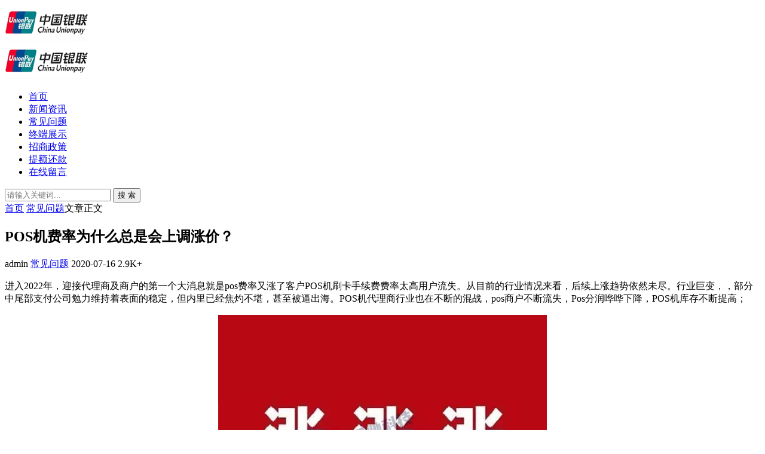

--- FILE ---
content_type: text/html; charset=utf-8
request_url: https://www.025posj.com/post/167.html
body_size: 7917
content:


<!DOCTYPE html>
<html lang="zh-Hans">
<head>
<meta charset="UTF-8">
<meta name="viewport" content="width=device-width, initial-scale=1.0, minimum-scale=1.0, maximum-scale=1.0, user-scalable=no">
<meta name="renderer" content="webkit">
<meta name="force-rendering" content="webkit">
<meta http-equiv="X-UA-Compatible" content="IE=edge,Chrome=1">
<meta name="applicable-device" content="pc,mobile"> 
<title>POS机费率为什么总是会上调涨价？ - 南京拉卡拉POS机办理</title>
<meta name="keywords" content="" />
<meta name="description" content="进入2022年，迎接代理商及商户的第一个大消息就是pos费率又涨了客户POS机刷卡手续费费率太高用户流失。从目前的行业情况来看，后续上涨趋势依然未尽。行业巨变，，部分中尾部支付公司勉力维持着表面的稳定，但内里已经焦灼不堪，甚至被逼出海。POS机代理商行业也在不断的混战，pos商户不断流失，Pos分润..." />
<link rel="shortcut icon" href="https://www.025posj.com/zb_users/theme/suiranx_air/image/favicon.ico">
<link rel="stylesheet" href="https://www.025posj.com/zb_users/theme/suiranx_air/style/font/iconfont.css?v=9.0">
<link rel="stylesheet" href="https://www.025posj.com/zb_users/theme/suiranx_air/style/dark-mode/dark-mode.css?v=9.0">
<link rel="stylesheet" href="https://www.025posj.com/zb_users/theme/suiranx_air/style/style.css?v=9.0">

<link rel="stylesheet" href="https://www.025posj.com/zb_users/theme/suiranx_air/share/css/share.min.css">
<link rel="canonical" href="https://www.025posj.com/post/167.html">
<script src="https://www.025posj.com/zb_system/script/jquery-latest.min.js"></script>
<script src="https://www.025posj.com/zb_system/script/zblogphp.js"></script>
<script src="https://www.025posj.com/zb_system/script/c_html_js_add.php"></script>
<script src="https://www.025posj.com/zb_users/theme/suiranx_air/script/common.js?v=9.0"></script>
<style></style>
</head>
<body >
<header class="header sb">
    <div class="h-wrap container clearfix">
    	<div class="logo-area fl">
    		<a href="https://www.025posj.com/" title="南京拉卡拉POS机办理">
    			<img class="img " src="https://www.025posj.com/zb_users/theme/suiranx_air/image/logo.png" alt="南京拉卡拉POS机办理" title="南京拉卡拉POS机办理"/>
    		</a>
    	</div>  
    	<div class="dark-logo-area fl">
    		<a href="https://www.025posj.com/" title="南京拉卡拉POS机办理">
    			<img class="img" src="https://www.025posj.com/zb_users/theme/suiranx_air/image/dark-logo.png" alt="南京拉卡拉POS机办理" title="南京拉卡拉POS机办理"/>   			
    		</a>    		
    	</div>      	
    	<div class="m-nav-btn"><i class="iconfont-air icon-category"></i></div>
    	<nav class="responsive-nav animated-fast">
            <div class="pc-nav m-nav fl" data-type="article"  data-infoid="4">
                <ul class="nav-ul">
                    <li id="nvabar-item-index"><a href="https://www.025posj.com/">首页</a></li>
                    <li id="navbar-category-1" class="li li-cate-1"><a href="https://www.025posj.com/category-1.html">新闻资讯</a></li>
<li id="navbar-category-4" class="li li-cate-4"><a href="https://www.025posj.com/category-4.html">常见问题</a></li>
<li id="navbar-category-10" class="li li-cate-10"><a href="https://www.025posj.com/category-10.html"><i style="color:red" class="iconfont-air icon-hot"></i>终端展示</a></li>
<li id="navbar-category-5" class="li li-cate-5"><a href="https://www.025posj.com/category-5.html">招商政策</a></li>
<li id="navbar-category-6" class="li li-cate-6"><a href="https://www.025posj.com/category-6.html">提额还款</a></li>
<li id="navbar-category-2" class="li li-cate-6"><a href="https://www.025posj.com/2.html">在线留言</a></li>






                </ul>
            </div> 
        </nav>       
                        <span id="search-button" class="search-button fr"><i class="iconfont-air icon-search"></i></span>
        <div id="search-area" class="container hidden br sb animated-fast fadeInUpMenu">
        	<form class="searchform clearfix" name="search" method="post" action="https://www.025posj.com/zb_system/cmd.php?act=search">
            	<input class="s-input br fl" type="text" name="q" placeholder="请输入关键词..."> 
            	<button class="s-button fr br transition brightness" type="submit" id="searchsubmit">搜 索</button>
        	</form>
        </div>  
         
    </div>
</header>

<nav class="breadcrumb container">
<!--广告联盟js代码-->
<!-- 广告位AD7  -->
        
    <a title="首页" href="https://www.025posj.com/">首页</a>
        <i class="iconfont-air icon-right"></i><a href="https://www.025posj.com/category-4.html" target="_blank">常见问题</a><i class="iconfont-air icon-right"></i>文章正文                </nav>

<div id="content" class="content container clearfix">
	<div id="mainbox" class="article-box fl mb">
		        
<article class="art-main sb br mb">
	<div class="art-head mb">
		<h1 class="art-title">POS机费率为什么总是会上调涨价？</h1>
		<div class="head-info">
		    <span class="author"><i class="iconfont-air icon-user"></i>admin</span>
		    <a href="https://www.025posj.com/category-4.html" class="category"><i class="iconfont-air icon-category"></i>常见问题</a>
		    			    <time class="time" title="2020-07-16 14:40:33">
			    <i class="iconfont-air icon-time"></i>2020-07-16</time>
						<span class="view"><i class="iconfont-air icon-view"></i>2.9K+</span>
					</div>
	</div>
    <!-- 广告位AD4  -->
                	
	<div class="art-content ">
	    <p>进入2022年，迎接代理商及商户的第一个大消息就是pos费率又涨了客户POS机刷卡手续费费率太高用户流失。从目前的行业情况来看，后续上涨趋势依然未尽。行业巨变，，部分中尾部支付公司勉力维持着表面的稳定，但内里已经焦灼不堪，甚至被逼出海。POS机代理商行业也在不断的混战，pos商户不断流失，Pos分润哗哗下降，POS机库存不断提高；</p><p style="text-align: center;"><img class="ue-image" src="https://www.025posj.com/zb_users/upload/2023/04/202304221682175146117170.png"   alt="POS机费率为什么总是会上调涨价？-第1张图片-南京拉卡拉POS机办理" title="POS机费率为什么总是会上调涨价？-第1张图片-南京拉卡拉POS机办理" /></p><p><strong>更有代理商戏称：</strong></p><p>何为合伙人？——合起伙来坑人</p><p>何为联盟？——联合起来蒙人</p><p>代理商行业都是一群有才之人，在差的政策在代理商嘴里都能被包装的天衣无缝，人人都是慈善家！动不动就政策全放，分润置顶，现金奖励多少多少，终生无考核0.XX结算，提货先发XXX元红包，全国最靠谱，抱团分股份打天下。招了一个又一个代理商，可是承诺的很多却实现不了……低费率、高补贴、各种刺激眼球的承诺，让部分代理商打了鸡血，最终相当一部分以亏损告终。</p><p style="text-align: center;"><img class="ue-image" src="https://www.025posj.com/zb_users/upload/2023/04/202304221682175169495242.png"   alt="POS机费率为什么总是会上调涨价？-第2张图片-南京拉卡拉POS机办理" title="POS机费率为什么总是会上调涨价？-第2张图片-南京拉卡拉POS机办理" /></p><p>获利者必然是大盟主、支付机构、操盘者。</p><p>部分支付公司或贴牌机构先以亏本低价的方式，占领市场，然后通过跳码，调价等手段，获取利润最大化，部分代理商成为接盘侠；因此不管是补贴6个亿、8个亿，最终的结局只能是大多数代理商赔钱。</p><p>X控上调费率万2；</p><p>X银上调费率万6；</p><p>X联上调费率万5；</p><p>X刷上调费率万6；</p><p>X宝上调费率万6；</p><p>付X上调费率万6！</p><p>老牌子POS机不断涨价；</p><p>新品牌POS机不断涌现，费率低分润高返现高；</p><p>几十天之后，新牌子也变成了老品牌，继续上涨收购；</p>    	<div class="topic-content">
    	            </div>		    
    	<p class="tag-wrap mt mb">
        	    	</p>
	    		<div class="art-copyright br mb">
			<div><strong class="addr">本文地址：</strong>
			<a href="https://www.025posj.com/post/167.html" target="_blank">https://www.025posj.com/post/167.html</a></div>
						<div><span class="copyright">版权声明：</span>除非特别标注，否则均为本站原创文章，转载时请以链接形式注明文章出处。</div>
		</div>
		
        <div class="social-widget mt clearfix h-0">		
            <!--打赏[可三码切换]-->
    	     
            <!--点赞-->
                        <!--分享-->
                    </div>	
	</div>
</article>
<!-- 广告位AD5  -->
    	
<div class="prev-next sb br mb clearfix">
	<p class="post-prev fl ellipsis">
				<span class="prev">上一篇</span><strong><a href="https://www.025posj.com/post/166.html">通易付plus注册激活码在哪里看？</a></strong>
			</p>
	<p class="post-next fr ellipsis">
				<span class="next">下一篇</span><strong><a href="https://www.025posj.com/post/168.html">南京POS机办理要押金吗？</a></strong>
			</p>
</div>
<!--相关文章-->
<div class="related-art sb br mb">
	<p class="c-title"><span class="name">相关文章</span></p>
    <ul class="ul clearfix">
    	
                <li class="related-item mt fl">
            <a href="https://www.025posj.com/post/2073.html" title="星驿付POS机报错：消费刷卡报错05">
                <span class="span br">
                    <img class="img br img-cover" src="https://www.025posj.com/zb_users/cache/thumbs/4b6bf684b623ccbc57522c423f8fc5cb-320-200-1.png" alt="星驿付POS机报错：消费刷卡报错05" title="星驿付POS机报错：消费刷卡报错05"> 
                </span>
                <p class="titile">星驿付POS机报错：消费刷卡报错05</p>
            </a>
        </li>
                <li class="related-item mt fl">
            <a href="https://www.025posj.com/post/2072.html" title="办理星驿付POS机的好处是什么?">
                <span class="span br">
                    <img class="img br img-cover" src="https://www.025posj.com/zb_users/cache/thumbs/c20aefa2ad0ba47e1416472edc5f3270-320-200-1.png" alt="办理星驿付POS机的好处是什么?" title="办理星驿付POS机的好处是什么?"> 
                </span>
                <p class="titile">办理星驿付POS机的好处是什么?</p>
            </a>
        </li>
                <li class="related-item mt fl">
            <a href="https://www.025posj.com/post/2071.html" title="星驿付POS机收款原理是什么?">
                <span class="span br">
                    <img class="img br img-cover" src="https://www.025posj.com/zb_users/cache/thumbs/f950d266171466cbe9556b127f47a9ed-320-200-1.png" alt="星驿付POS机收款原理是什么?" title="星驿付POS机收款原理是什么?"> 
                </span>
                <p class="titile">星驿付POS机收款原理是什么?</p>
            </a>
        </li>
                <li class="related-item mt fl">
            <a href="https://www.025posj.com/post/2070.html" title="星驿付POS机交易关闭什么原因？">
                <span class="span br">
                    <img class="img br img-cover" src="https://www.025posj.com/zb_users/cache/thumbs/01740657382fbc4af549e2c9459d3162-320-200-1.png" alt="星驿付POS机交易关闭什么原因？" title="星驿付POS机交易关闭什么原因？"> 
                </span>
                <p class="titile">星驿付POS机交易关闭什么原因？</p>
            </a>
        </li>
                <li class="related-item mt fl">
            <a href="https://www.025posj.com/post/2069.html" title="星驿付pos机可以刷装修贷吗？">
                <span class="span br">
                    <img class="img br img-cover" src="https://www.025posj.com/zb_users/cache/thumbs/5ced55615c3ed662b5b69042e3d2fc76-320-200-1.png" alt="星驿付pos机可以刷装修贷吗？" title="星驿付pos机可以刷装修贷吗？"> 
                </span>
                <p class="titile">星驿付pos机可以刷装修贷吗？</p>
            </a>
        </li>
                <li class="related-item mt fl">
            <a href="https://www.025posj.com/post/2068.html" title="星驿付pos机安全靠谱吗？会不会涨费率？">
                <span class="span br">
                    <img class="img br img-cover" src="https://www.025posj.com/zb_users/cache/thumbs/e63b79ee2cd2dfc10db765614d9fe5fc-320-200-1.png" alt="星驿付pos机安全靠谱吗？会不会涨费率？" title="星驿付pos机安全靠谱吗？会不会涨费率？"> 
                </span>
                <p class="titile">星驿付pos机安全靠谱吗？会不会涨费率？</p>
            </a>
        </li>
            
        </ul>
</div>
 
    
<div id="comment" class="post-comment clearfix sb br mt">
    <p id="comments-title" class="c-title mb bn"><span>发布评论</span>
    <span class="comment-num">
    （<span class="emphasize">0</span>条评论）
    </span></p>
	
<div class="compost">
	<form id="frmSumbit" target="_self" method="post" action="https://www.025posj.com/zb_system/cmd.php?act=cmt&amp;postid=167&amp;key=b201d4b1be31b721f90344d5cfcb7fdb">
		<input type="hidden" name="inpId" id="inpId" value="167"/>
		<input type="hidden" name="inpRevID" id="inpRevID" value="0"/>
		<div class="com-name">
			 <a rel="nofollow" id="cancel-reply" href="#comments" style="display:none;">取消回复</a>
		</div>
		<div class="com-info">
						<ul>
				<li>
					<span class="hide" for="author"></span>
					<input class="ipt" type="text" name="inpName" id="inpName" value="" tabindex="2" placeholder="昵称(必填)">
				</li>
				<li>
					<span class="hide" for="author"></span>
					<input class="ipt" type="text" name="inpEmail" id="inpEmail" value="" tabindex="3" placeholder="邮箱">
				</li>
				<li>
					<span class="hide" for="author"></span>
					<input class="ipt" type="text" name="inpHomePage" id="inpHomePage" value="" tabindex="4" placeholder="网址">
				</li>
								<li>
					<span class="hide" for="author"></span>
					<input class="ipt" type="text" name="inpVerify" id="inpVerify" tabindex="4" placeholder="输入验证码">
					<span class="verify"><img src="https://www.025posj.com/zb_system/script/c_validcode.php?id=cmt" class="br verifyimg" title="Refresh code" alt="Refresh code" onclick="javascript:this.src='https://www.025posj.com/zb_system/script/c_validcode.php?id=cmt&amp;tm='+Math.random();" /></span>
				</li>
							</ul>
					</div>
		<div class="com-box">
			<textarea placeholder="来都来了，说点什么吧..." class="textarea" name="txaArticle" id="txaArticle" cols="5" rows="5" tabindex="1"></textarea>
		</div>
		<div class="com-info"><button class="com-submit br brightness" name="sumbit" type="submit" tabindex="5" onclick="return zbp.comment.post()">发布评论</button></div>
	</form>
</div>	<div class="comment-list mt">
	    <p class="no-comment"><i class="iconfont-air icon-sofa"></i>还木有评论哦，快来抢沙发吧~</p>				<label id="AjaxCommentBegin"></label>
				
<div class="pagebar mb mt">
    <div class="nav-links" style="display:none;">
        </div>
</div>
		<label id="AjaxCommentEnd"></label>
	</div>
</div>
 

<script>
$("#on-new-reward").on("click",
function() {
    $("body").append("<div id='reward-mask'></div>");
    $("#new-reward").show();
});
$("#close").on("click",
function() {
    $("#new-reward").hide();
    $("#reward-mask").remove();
});
$(".payment-way").bind("click",
function() {
    $(".qrcode-img").hide();
    $(".qrCode_" + $(".payment-way").find("input[name=reward-way]:checked").val()).show();
});    
</script>        	
	</div>
	    <aside id="sidebar" class="hidden-sm-md-lg fr">
        
        <div class="theiaStickySidebar">
	            
<section id="aside_random" class="widget widget_aside_random sb br mb">            <p class="c-title mb"><span class="name">随机图文</span></p>                            <ul class="widget-content aside_random"><li class="list clearfix"><a href="https://www.025posj.com/post/56.html" title="拉卡拉POS机可以在国外使用吗？"><span class="img-wrap br"><img src="https://www.025posj.com/zb_users/cache/thumbs/553b597859f222eb33ad1efff716e5b7-120-90-1.jpg" alt="拉卡拉POS机可以在国外使用吗？" class="img-cover br random-img"></span><div class="random-text"><p class="title">拉卡拉POS机可以在国外使用吗？</p><div class="info"><span class="time"><i class="iconfont-air icon-time"></i>2020-05-03</span><span class="comment"><i class="iconfont-air icon-comment"></i>0</span></div></div></a></li><li class="list clearfix"><a href="https://www.025posj.com/post/73.html" title="“帮用户退还押金”，POS机电销新骗局"><span class="img-wrap br"><img src="https://www.025posj.com/zb_users/cache/thumbs/0e57895cfd243186fb087e016e1a5a50-120-90-1.png" alt="“帮用户退还押金”，POS机电销新骗局" class="img-cover br random-img"></span><div class="random-text"><p class="title">“帮用户退还押金”，POS机电销新骗局</p><div class="info"><span class="time"><i class="iconfont-air icon-time"></i>2020-05-04</span><span class="comment"><i class="iconfont-air icon-comment"></i>0</span></div></div></a></li><li class="list clearfix"><a href="https://www.025posj.com/post/90.html" title="关于pos机市场推广规范要求的通知"><span class="img-wrap br"><img src="https://www.025posj.com/zb_users/cache/thumbs/15dcabb010fd6335b65184cd91da04a7-120-90-1.png" alt="关于pos机市场推广规范要求的通知" class="img-cover br random-img"></span><div class="random-text"><p class="title">关于pos机市场推广规范要求的通知</p><div class="info"><span class="time"><i class="iconfont-air icon-time"></i>2020-05-28</span><span class="comment"><i class="iconfont-air icon-comment"></i>0</span></div></div></a></li><li class="list clearfix"><a href="https://www.025posj.com/post/104.html" title="海科融通“我是队长”常见问题"><span class="img-wrap br"><img src="https://www.025posj.com/zb_users/cache/thumbs/ace4cb93b44e532cbd4ff3dcabecfa92-120-90-1.png" alt="海科融通“我是队长”常见问题" class="img-cover br random-img"></span><div class="random-text"><p class="title">海科融通“我是队长”常见问题</p><div class="info"><span class="time"><i class="iconfont-air icon-time"></i>2020-06-25</span><span class="comment"><i class="iconfont-air icon-comment"></i>0</span></div></div></a></li><li class="list clearfix"><a href="https://www.025posj.com/post/105.html" title="拉卡拉POS机的优点和劣势分析"><span class="img-wrap br"><img src="https://www.025posj.com/zb_users/cache/thumbs/41ab8b536067a5bce815aaa4db028af7-120-90-1.jpg" alt="拉卡拉POS机的优点和劣势分析" class="img-cover br random-img"></span><div class="random-text"><p class="title">拉卡拉POS机的优点和劣势分析</p><div class="info"><span class="time"><i class="iconfont-air icon-time"></i>2020-06-25</span><span class="comment"><i class="iconfont-air icon-comment"></i>0</span></div></div></a></li><li class="list clearfix"><a href="https://www.025posj.com/post/132.html" title="POS机代理商加盟注意事项"><span class="img-wrap br"><img src="https://www.025posj.com/zb_users/cache/thumbs/0f1e782ec6e5c38f1f570d7f143ea4a8-120-90-1.jpg" alt="POS机代理商加盟注意事项" class="img-cover br random-img"></span><div class="random-text"><p class="title">POS机代理商加盟注意事项</p><div class="info"><span class="time"><i class="iconfont-air icon-time"></i>2020-07-13</span><span class="comment"><i class="iconfont-air icon-comment"></i>0</span></div></div></a></li></ul>            </section><section id="aside_ad" class="widget widget_aside_ad sb br mb">                        <div class="widget-content aside_ad"><img src="https://www.ccsktx.com/zb_users/upload/2024/08/20240818164142172397050217496.png"></a></div>                </section><section id="aside_hot_comment" class="widget widget_aside_hot_comment sb br mb">            <p class="c-title mb"><span class="name">热评文章</span></p>                            <ul class="widget-content aside_hot_comment"><li class="list clearfix"><a href="https://www.025posj.com/post/61.html" title="信用卡刷卡规范和POS机的选择"><span class="img-wrap br"><img src="https://www.025posj.com/zb_users/cache/thumbs/bb8bde1db6685a3e638f634264c238ad-120-90-1.jpg" alt="信用卡刷卡规范和POS机的选择" class="img-cover br random-img"></span><div class="new-text"><p class="title">信用卡刷卡规范和POS机的选择</p><div class="info"><span class="time"><i class="iconfont-air icon-time"></i>2020-05-03</span><span class="comment"><i class="iconfont-air icon-comment"></i>5</span></div></div></a></li><li class="list clearfix"><a href="https://www.025posj.com/post/788.html" title="为什么网贷会导致信用卡被降额封卡？"><span class="img-wrap br"><img src="https://www.025posj.com/zb_users/cache/thumbs/d5f832120f48643a46de171ceb522be4-120-90-1.jpg" alt="为什么网贷会导致信用卡被降额封卡？" class="img-cover br random-img"></span><div class="new-text"><p class="title">为什么网贷会导致信用卡被降额封卡？</p><div class="info"><span class="time"><i class="iconfont-air icon-time"></i>2020-08-27</span><span class="comment"><i class="iconfont-air icon-comment"></i>3</span></div></div></a></li><li class="list clearfix"><a href="https://www.025posj.com/post/806.html" title="电签版POS机办理需要押金吗？"><span class="img-wrap br"><img src="https://www.025posj.com/zb_users/cache/thumbs/cb95f528ed9f44c16b00b2f03e973e02-120-90-1.jpg" alt="电签版POS机办理需要押金吗？" class="img-cover br random-img"></span><div class="new-text"><p class="title">电签版POS机办理需要押金吗？</p><div class="info"><span class="time"><i class="iconfont-air icon-time"></i>2020-08-29</span><span class="comment"><i class="iconfont-air icon-comment"></i>3</span></div></div></a></li><li class="list clearfix"><a href="https://www.025posj.com/post/824.html" title="办几台POS机信用卡刷卡提额比较好？"><span class="img-wrap br"><img src="https://www.025posj.com/zb_users/cache/thumbs/30f2fd9b789c5b8e09f7bf4648626080-120-90-1.png" alt="办几台POS机信用卡刷卡提额比较好？" class="img-cover br random-img"></span><div class="new-text"><p class="title">办几台POS机信用卡刷卡提额比较好？</p><div class="info"><span class="time"><i class="iconfont-air icon-time"></i>2020-08-29</span><span class="comment"><i class="iconfont-air icon-comment"></i>3</span></div></div></a></li><li class="list clearfix"><a href="https://www.025posj.com/post/889.html" title="首例买卖pos机用户资料电销代理商被判刑"><span class="img-wrap br"><img src="https://www.025posj.com/zb_users/cache/thumbs/f795839abc9cf5d8b9d8d71b19930b99-120-90-1.png" alt="首例买卖pos机用户资料电销代理商被判刑" class="img-cover br random-img"></span><div class="new-text"><p class="title">首例买卖pos机用户资料电销代理商被判刑</p><div class="info"><span class="time"><i class="iconfont-air icon-time"></i>2020-12-27</span><span class="comment"><i class="iconfont-air icon-comment"></i>3</span></div></div></a></li><li class="list clearfix"><a href="https://www.025posj.com/post/897.html" title="POS机押金被骗的几种常见套路！"><span class="img-wrap br"><img src="https://www.025posj.com/zb_users/cache/thumbs/73a15c7db7d376ef9435a3c600643e75-120-90-1.png" alt="POS机押金被骗的几种常见套路！" class="img-cover br random-img"></span><div class="new-text"><p class="title">POS机押金被骗的几种常见套路！</p><div class="info"><span class="time"><i class="iconfont-air icon-time"></i>2021-01-04</span><span class="comment"><i class="iconfont-air icon-comment"></i>3</span></div></div></a></li></ul>            </section><section id="divComments" class="widget widget_comments sb br mb">            <p class="c-title mb"><span class="name">最新留言</span></p>                            <ul class="widget-content divComments"><li class="list clearfix"><span class="avatar fl"><a href="https://www.025posj.com/2.html#cmt84"><img src="https://www.025posj.com/zb_users/theme/suiranx_air/image/avatar/5.png" alt="访客" title="访客"></a></span><div class="title"><a class="a ellipsis" href="https://www.025posj.com/2.html#cmt84" title="查阅评论详情">拉卡拉你指的拥有</a><div class="info"><span class="author"><i class="iconfont-air icon-user"></i>访客 </span><span class="time">01-03</span></div></div></li><li class="list clearfix"><span class="avatar fl"><a href="https://www.025posj.com/post/1029.html#cmt80"><img src="https://www.025posj.com/zb_users/theme/suiranx_air/image/avatar/4.png" alt="九郎" title="九郎"></a></span><div class="title"><a class="a ellipsis" href="https://www.025posj.com/post/1029.html#cmt80" title="查阅评论详情">我来看下哈</a><div class="info"><span class="author"><i class="iconfont-air icon-user"></i>九郎 </span><span class="time">01-20</span></div></div></li><li class="list clearfix"><span class="avatar fl"><a href="https://www.025posj.com/post/577.html#cmt74"><img src="https://www.025posj.com/zb_users/theme/suiranx_air/image/avatar/12.png" alt="访客" title="访客"></a></span><div class="title"><a class="a ellipsis" href="https://www.025posj.com/post/577.html#cmt74" title="查阅评论详情">按流程炒作了没有显示出收款二维码是什么情况</a><div class="info"><span class="author"><i class="iconfont-air icon-user"></i>访客 </span><span class="time">05-07</span></div></div></li><li class="list clearfix"><span class="avatar fl"><a href="https://www.025posj.com/post/465.html#cmt67"><img src="https://www.025posj.com/zb_users/theme/suiranx_air/image/avatar/13.png" alt="陌生人966" title="陌生人966"></a></span><div class="title"><a class="a ellipsis" href="https://www.025posj.com/post/465.html#cmt67" title="查阅评论详情">看来还是那个叫什么来的，盒子支付现在给力</a><div class="info"><span class="author"><i class="iconfont-air icon-user"></i>陌生人966 </span><span class="time">03-05</span></div></div></li></ul>            </section>        </div>
    </aside>
</div>

<footer class="footer">
    <div class="main container">
        <div class="f-about fl">
            <p class="title pb1">关于本站</p>
            <div class="intro">我司与众多国内一线大牌第三方支付公司建立了密切的战略合作伙伴关系。现主营银联POS机，对公对私POS机办理、智能机收银机上门安装，专门为各企业、个体工商户和个人提供终端支付结算平台和解决支付方案。</div>
            <small><span>Copyright © 2024  版权所有:
<a href="https://www.025posj.com/" target="_blank">卡拉卡信息咨询中心</a></span><span class="icp"><a href="https://www.025posj.com/sitemap.xml">蜘蛛地图</a>、<a target="_blank" rel="nofollow" href="https://beian.miit.gov.cn/">苏ICP备2023023957号</a></span></small>
        </div>
        <div class="f-contact fl">
            <p class="title pb1">联系我们</p>
            <div><p>合作或咨询可通过如下方式：</p>
<p><i class="iconfont-air icon-qq-fill"></i>手机：18651836212</p>
<p><i class="iconfont-air icon-weibo-fill"></i>网站：https://www.025posj.com</p>
<p><i class="iconfont-air icon-wechat-fill"></i>微信：18651836212</p></div>
        </div>
        <div class="f-qr fr">
            <p class="title pb1">关注我们</p>
            <div><img class="img br" alt="南京拉卡拉POS机办理二维码" src="https://www.025posj.com/zb_users/theme/suiranx_air/image/qr.jpg"/></div>
        </div>
        <div class="clear"></div>
    </div>
        
    <div id="toolbar" class="toolbar ">
                         
            <div id="totop" class="btn hidden sb br">
            <i class="iconfont-air icon-top"></i>
            </div>
            </div>
    </footer>
<script>
//移动端点击btn回弹色值
document.getElementById('totop').addEventListener('click', function() {
    this.style.backgroundColor = '#0084ff'; 
    this.querySelector('.iconfont-air').style.color = 'white';
    setTimeout(() => {
        this.style.backgroundColor = 'white';
        this.querySelector('.iconfont-air').style.color = '#333';
    }, 500);
});
</script>
<!--黑色透明遮罩-->
<div id="mask-hidden" class="mask-hidden transition"></div>
<!--初始化Swiper-->
<script>
    var swiper = new Swiper('.swiper-container', {
    pagination: '.swiper-pagination',
    nextButton: '.swiper-button-next',
    prevButton: '.swiper-button-prev',
    centeredSlides: true,
    autoplay: 3500,
    slidesPerView: 1,
    paginationClickable: true,
    autoplayDisableOnInteraction: false,
    spaceBetween: 0,
    loop: true
});
</script> 
<!--分页-->
<script>
	var ias = $.ias({
        container: ".new-post",
        item: "article",
        pagination: ".nav-links",
        next: ".nav-links .next a",
    });   
	    ias.extension(new IASSpinnerExtension());
    ias.extension(new IASNoneLeftExtension({
        text: '已经加载完成！',
    }));
    ias.on('rendered', function(items) {
        $("img").lazyload({
            effect: "fadeIn",
        failure_limit : 10
        }); 
    })
</script>
 
<!--统计代码-->
</body>
</html><!--596.63 ms , 23 queries , 2760kb memory , 0 error-->